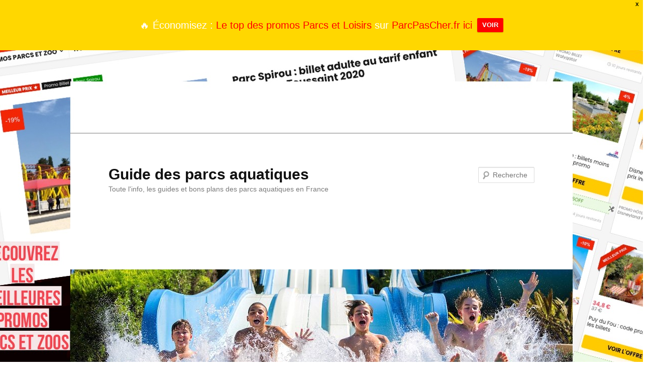

--- FILE ---
content_type: text/html; charset=UTF-8
request_url: https://www.parc-aquatique.fr/2017/09/
body_size: 16766
content:
<!DOCTYPE html>
<!--[if IE 6]>
<html id="ie6" dir="ltr" lang="fr-FR" prefix="og: https://ogp.me/ns#">
<![endif]-->
<!--[if IE 7]>
<html id="ie7" dir="ltr" lang="fr-FR" prefix="og: https://ogp.me/ns#">
<![endif]-->
<!--[if IE 8]>
<html id="ie8" dir="ltr" lang="fr-FR" prefix="og: https://ogp.me/ns#">
<![endif]-->
<!--[if !(IE 6) & !(IE 7) & !(IE 8)]><!-->
<html dir="ltr" lang="fr-FR" prefix="og: https://ogp.me/ns#">
<!--<![endif]-->
<head>
<meta charset="UTF-8" />
<meta name="viewport" content="width=device-width" />

<link rel="profile" href="http://gmpg.org/xfn/11" />
<link rel="stylesheet" type="text/css" media="all" href="/app/themes/parc-attraction-loisirs/style.css" />
<link rel="pingback" href="https://www.parc-aquatique.fr/wp/xmlrpc.php" />
<!--[if lt IE 9]>
<script src="/app/themes/twentyeleven/js/html5.js" type="text/javascript"></script>
<![endif]-->

		<!-- All in One SEO 4.8.6.1 - aioseo.com -->
		<title>septembre, 2017</title>
	<meta name="robots" content="noindex, max-image-preview:large" />
	<link rel="canonical" href="https://www.parc-aquatique.fr/2017/09/" />
	<meta name="generator" content="All in One SEO (AIOSEO) 4.8.6.1" />
		<script type="application/ld+json" class="aioseo-schema">
			{"@context":"https:\/\/schema.org","@graph":[{"@type":"BreadcrumbList","@id":"https:\/\/www.parc-aquatique.fr\/2017\/09\/#breadcrumblist","itemListElement":[{"@type":"ListItem","@id":"https:\/\/www.parc-aquatique.fr#listItem","position":1,"name":"Accueil","item":"https:\/\/www.parc-aquatique.fr","nextItem":{"@type":"ListItem","@id":"https:\/\/www.parc-aquatique.fr\/2017\/#listItem","name":2017}},{"@type":"ListItem","@id":"https:\/\/www.parc-aquatique.fr\/2017\/#listItem","position":2,"name":2017,"item":"https:\/\/www.parc-aquatique.fr\/2017\/","nextItem":{"@type":"ListItem","@id":"https:\/\/www.parc-aquatique.fr\/2017\/09\/#listItem","name":"09"},"previousItem":{"@type":"ListItem","@id":"https:\/\/www.parc-aquatique.fr#listItem","name":"Accueil"}},{"@type":"ListItem","@id":"https:\/\/www.parc-aquatique.fr\/2017\/09\/#listItem","position":3,"name":"09","previousItem":{"@type":"ListItem","@id":"https:\/\/www.parc-aquatique.fr\/2017\/#listItem","name":2017}}]},{"@type":"CollectionPage","@id":"https:\/\/www.parc-aquatique.fr\/2017\/09\/#collectionpage","url":"https:\/\/www.parc-aquatique.fr\/2017\/09\/","name":"septembre, 2017","inLanguage":"fr-FR","isPartOf":{"@id":"https:\/\/www.parc-aquatique.fr\/#website"},"breadcrumb":{"@id":"https:\/\/www.parc-aquatique.fr\/2017\/09\/#breadcrumblist"}},{"@type":"Organization","@id":"https:\/\/www.parc-aquatique.fr\/#organization","name":"Guide des parcs aquatiques","description":"Toute l'info, les guides et bons plans des parcs aquatiques en France","url":"https:\/\/www.parc-aquatique.fr\/","sameAs":["https:\/\/www.instagram.com\/parcattractionloisirsfr\/","http:\/\/www.pinterest.com\/parcattraction","http:\/\/www.youtube.com\/channel\/UCClAXyAHGhHpZOxM99jXYTA"]},{"@type":"WebSite","@id":"https:\/\/www.parc-aquatique.fr\/#website","url":"https:\/\/www.parc-aquatique.fr\/","name":"Guide des parcs aquatiques","description":"Toute l'info, les guides et bons plans des parcs aquatiques en France","inLanguage":"fr-FR","publisher":{"@id":"https:\/\/www.parc-aquatique.fr\/#organization"}}]}
		</script>
		<!-- All in One SEO -->

<link rel="alternate" type="application/rss+xml" title="Guide des parcs aquatiques &raquo; Flux" href="https://www.parc-aquatique.fr/feed/" />
<link rel="alternate" type="application/rss+xml" title="Guide des parcs aquatiques &raquo; Flux des commentaires" href="https://www.parc-aquatique.fr/comments/feed/" />
<script type="text/javascript">
/* <![CDATA[ */
window._wpemojiSettings = {"baseUrl":"https:\/\/s.w.org\/images\/core\/emoji\/15.0.3\/72x72\/","ext":".png","svgUrl":"https:\/\/s.w.org\/images\/core\/emoji\/15.0.3\/svg\/","svgExt":".svg","source":{"concatemoji":"https:\/\/www.parc-aquatique.fr\/wp\/wp-includes\/js\/wp-emoji-release.min.js?ver=6.6.1"}};
/*! This file is auto-generated */
!function(i,n){var o,s,e;function c(e){try{var t={supportTests:e,timestamp:(new Date).valueOf()};sessionStorage.setItem(o,JSON.stringify(t))}catch(e){}}function p(e,t,n){e.clearRect(0,0,e.canvas.width,e.canvas.height),e.fillText(t,0,0);var t=new Uint32Array(e.getImageData(0,0,e.canvas.width,e.canvas.height).data),r=(e.clearRect(0,0,e.canvas.width,e.canvas.height),e.fillText(n,0,0),new Uint32Array(e.getImageData(0,0,e.canvas.width,e.canvas.height).data));return t.every(function(e,t){return e===r[t]})}function u(e,t,n){switch(t){case"flag":return n(e,"\ud83c\udff3\ufe0f\u200d\u26a7\ufe0f","\ud83c\udff3\ufe0f\u200b\u26a7\ufe0f")?!1:!n(e,"\ud83c\uddfa\ud83c\uddf3","\ud83c\uddfa\u200b\ud83c\uddf3")&&!n(e,"\ud83c\udff4\udb40\udc67\udb40\udc62\udb40\udc65\udb40\udc6e\udb40\udc67\udb40\udc7f","\ud83c\udff4\u200b\udb40\udc67\u200b\udb40\udc62\u200b\udb40\udc65\u200b\udb40\udc6e\u200b\udb40\udc67\u200b\udb40\udc7f");case"emoji":return!n(e,"\ud83d\udc26\u200d\u2b1b","\ud83d\udc26\u200b\u2b1b")}return!1}function f(e,t,n){var r="undefined"!=typeof WorkerGlobalScope&&self instanceof WorkerGlobalScope?new OffscreenCanvas(300,150):i.createElement("canvas"),a=r.getContext("2d",{willReadFrequently:!0}),o=(a.textBaseline="top",a.font="600 32px Arial",{});return e.forEach(function(e){o[e]=t(a,e,n)}),o}function t(e){var t=i.createElement("script");t.src=e,t.defer=!0,i.head.appendChild(t)}"undefined"!=typeof Promise&&(o="wpEmojiSettingsSupports",s=["flag","emoji"],n.supports={everything:!0,everythingExceptFlag:!0},e=new Promise(function(e){i.addEventListener("DOMContentLoaded",e,{once:!0})}),new Promise(function(t){var n=function(){try{var e=JSON.parse(sessionStorage.getItem(o));if("object"==typeof e&&"number"==typeof e.timestamp&&(new Date).valueOf()<e.timestamp+604800&&"object"==typeof e.supportTests)return e.supportTests}catch(e){}return null}();if(!n){if("undefined"!=typeof Worker&&"undefined"!=typeof OffscreenCanvas&&"undefined"!=typeof URL&&URL.createObjectURL&&"undefined"!=typeof Blob)try{var e="postMessage("+f.toString()+"("+[JSON.stringify(s),u.toString(),p.toString()].join(",")+"));",r=new Blob([e],{type:"text/javascript"}),a=new Worker(URL.createObjectURL(r),{name:"wpTestEmojiSupports"});return void(a.onmessage=function(e){c(n=e.data),a.terminate(),t(n)})}catch(e){}c(n=f(s,u,p))}t(n)}).then(function(e){for(var t in e)n.supports[t]=e[t],n.supports.everything=n.supports.everything&&n.supports[t],"flag"!==t&&(n.supports.everythingExceptFlag=n.supports.everythingExceptFlag&&n.supports[t]);n.supports.everythingExceptFlag=n.supports.everythingExceptFlag&&!n.supports.flag,n.DOMReady=!1,n.readyCallback=function(){n.DOMReady=!0}}).then(function(){return e}).then(function(){var e;n.supports.everything||(n.readyCallback(),(e=n.source||{}).concatemoji?t(e.concatemoji):e.wpemoji&&e.twemoji&&(t(e.twemoji),t(e.wpemoji)))}))}((window,document),window._wpemojiSettings);
/* ]]> */
</script>
<link rel='stylesheet' id='moztheme2011-css' href='/app/plugins/twenty-eleven-theme-extensions/moztheme2011.css?ver=6.6.1' type='text/css' media='all' />
<style id='wp-emoji-styles-inline-css' type='text/css'>

	img.wp-smiley, img.emoji {
		display: inline !important;
		border: none !important;
		box-shadow: none !important;
		height: 1em !important;
		width: 1em !important;
		margin: 0 0.07em !important;
		vertical-align: -0.1em !important;
		background: none !important;
		padding: 0 !important;
	}
</style>
<link rel='stylesheet' id='wp-block-library-css' href='https://www.parc-aquatique.fr/wp/wp-includes/css/dist/block-library/style.min.css?ver=6.6.1' type='text/css' media='all' />
<style id='wp-block-library-theme-inline-css' type='text/css'>
.wp-block-audio :where(figcaption){color:#555;font-size:13px;text-align:center}.is-dark-theme .wp-block-audio :where(figcaption){color:#ffffffa6}.wp-block-audio{margin:0 0 1em}.wp-block-code{border:1px solid #ccc;border-radius:4px;font-family:Menlo,Consolas,monaco,monospace;padding:.8em 1em}.wp-block-embed :where(figcaption){color:#555;font-size:13px;text-align:center}.is-dark-theme .wp-block-embed :where(figcaption){color:#ffffffa6}.wp-block-embed{margin:0 0 1em}.blocks-gallery-caption{color:#555;font-size:13px;text-align:center}.is-dark-theme .blocks-gallery-caption{color:#ffffffa6}:root :where(.wp-block-image figcaption){color:#555;font-size:13px;text-align:center}.is-dark-theme :root :where(.wp-block-image figcaption){color:#ffffffa6}.wp-block-image{margin:0 0 1em}.wp-block-pullquote{border-bottom:4px solid;border-top:4px solid;color:currentColor;margin-bottom:1.75em}.wp-block-pullquote cite,.wp-block-pullquote footer,.wp-block-pullquote__citation{color:currentColor;font-size:.8125em;font-style:normal;text-transform:uppercase}.wp-block-quote{border-left:.25em solid;margin:0 0 1.75em;padding-left:1em}.wp-block-quote cite,.wp-block-quote footer{color:currentColor;font-size:.8125em;font-style:normal;position:relative}.wp-block-quote.has-text-align-right{border-left:none;border-right:.25em solid;padding-left:0;padding-right:1em}.wp-block-quote.has-text-align-center{border:none;padding-left:0}.wp-block-quote.is-large,.wp-block-quote.is-style-large,.wp-block-quote.is-style-plain{border:none}.wp-block-search .wp-block-search__label{font-weight:700}.wp-block-search__button{border:1px solid #ccc;padding:.375em .625em}:where(.wp-block-group.has-background){padding:1.25em 2.375em}.wp-block-separator.has-css-opacity{opacity:.4}.wp-block-separator{border:none;border-bottom:2px solid;margin-left:auto;margin-right:auto}.wp-block-separator.has-alpha-channel-opacity{opacity:1}.wp-block-separator:not(.is-style-wide):not(.is-style-dots){width:100px}.wp-block-separator.has-background:not(.is-style-dots){border-bottom:none;height:1px}.wp-block-separator.has-background:not(.is-style-wide):not(.is-style-dots){height:2px}.wp-block-table{margin:0 0 1em}.wp-block-table td,.wp-block-table th{word-break:normal}.wp-block-table :where(figcaption){color:#555;font-size:13px;text-align:center}.is-dark-theme .wp-block-table :where(figcaption){color:#ffffffa6}.wp-block-video :where(figcaption){color:#555;font-size:13px;text-align:center}.is-dark-theme .wp-block-video :where(figcaption){color:#ffffffa6}.wp-block-video{margin:0 0 1em}:root :where(.wp-block-template-part.has-background){margin-bottom:0;margin-top:0;padding:1.25em 2.375em}
</style>
<link rel='stylesheet' id='wpcd-frontend-style-css' href='/app/plugins/wp-coupons-and-deals/build/style-index.css?ver=3.2.2' type='text/css' media='' />
<style id='classic-theme-styles-inline-css' type='text/css'>
/*! This file is auto-generated */
.wp-block-button__link{color:#fff;background-color:#32373c;border-radius:9999px;box-shadow:none;text-decoration:none;padding:calc(.667em + 2px) calc(1.333em + 2px);font-size:1.125em}.wp-block-file__button{background:#32373c;color:#fff;text-decoration:none}
</style>
<style id='global-styles-inline-css' type='text/css'>
:root{--wp--preset--aspect-ratio--square: 1;--wp--preset--aspect-ratio--4-3: 4/3;--wp--preset--aspect-ratio--3-4: 3/4;--wp--preset--aspect-ratio--3-2: 3/2;--wp--preset--aspect-ratio--2-3: 2/3;--wp--preset--aspect-ratio--16-9: 16/9;--wp--preset--aspect-ratio--9-16: 9/16;--wp--preset--color--black: #000;--wp--preset--color--cyan-bluish-gray: #abb8c3;--wp--preset--color--white: #fff;--wp--preset--color--pale-pink: #f78da7;--wp--preset--color--vivid-red: #cf2e2e;--wp--preset--color--luminous-vivid-orange: #ff6900;--wp--preset--color--luminous-vivid-amber: #fcb900;--wp--preset--color--light-green-cyan: #7bdcb5;--wp--preset--color--vivid-green-cyan: #00d084;--wp--preset--color--pale-cyan-blue: #8ed1fc;--wp--preset--color--vivid-cyan-blue: #0693e3;--wp--preset--color--vivid-purple: #9b51e0;--wp--preset--color--blue: #1982d1;--wp--preset--color--dark-gray: #373737;--wp--preset--color--medium-gray: #666;--wp--preset--color--light-gray: #e2e2e2;--wp--preset--gradient--vivid-cyan-blue-to-vivid-purple: linear-gradient(135deg,rgba(6,147,227,1) 0%,rgb(155,81,224) 100%);--wp--preset--gradient--light-green-cyan-to-vivid-green-cyan: linear-gradient(135deg,rgb(122,220,180) 0%,rgb(0,208,130) 100%);--wp--preset--gradient--luminous-vivid-amber-to-luminous-vivid-orange: linear-gradient(135deg,rgba(252,185,0,1) 0%,rgba(255,105,0,1) 100%);--wp--preset--gradient--luminous-vivid-orange-to-vivid-red: linear-gradient(135deg,rgba(255,105,0,1) 0%,rgb(207,46,46) 100%);--wp--preset--gradient--very-light-gray-to-cyan-bluish-gray: linear-gradient(135deg,rgb(238,238,238) 0%,rgb(169,184,195) 100%);--wp--preset--gradient--cool-to-warm-spectrum: linear-gradient(135deg,rgb(74,234,220) 0%,rgb(151,120,209) 20%,rgb(207,42,186) 40%,rgb(238,44,130) 60%,rgb(251,105,98) 80%,rgb(254,248,76) 100%);--wp--preset--gradient--blush-light-purple: linear-gradient(135deg,rgb(255,206,236) 0%,rgb(152,150,240) 100%);--wp--preset--gradient--blush-bordeaux: linear-gradient(135deg,rgb(254,205,165) 0%,rgb(254,45,45) 50%,rgb(107,0,62) 100%);--wp--preset--gradient--luminous-dusk: linear-gradient(135deg,rgb(255,203,112) 0%,rgb(199,81,192) 50%,rgb(65,88,208) 100%);--wp--preset--gradient--pale-ocean: linear-gradient(135deg,rgb(255,245,203) 0%,rgb(182,227,212) 50%,rgb(51,167,181) 100%);--wp--preset--gradient--electric-grass: linear-gradient(135deg,rgb(202,248,128) 0%,rgb(113,206,126) 100%);--wp--preset--gradient--midnight: linear-gradient(135deg,rgb(2,3,129) 0%,rgb(40,116,252) 100%);--wp--preset--font-size--small: 13px;--wp--preset--font-size--medium: 20px;--wp--preset--font-size--large: 36px;--wp--preset--font-size--x-large: 42px;--wp--preset--spacing--20: 0.44rem;--wp--preset--spacing--30: 0.67rem;--wp--preset--spacing--40: 1rem;--wp--preset--spacing--50: 1.5rem;--wp--preset--spacing--60: 2.25rem;--wp--preset--spacing--70: 3.38rem;--wp--preset--spacing--80: 5.06rem;--wp--preset--shadow--natural: 6px 6px 9px rgba(0, 0, 0, 0.2);--wp--preset--shadow--deep: 12px 12px 50px rgba(0, 0, 0, 0.4);--wp--preset--shadow--sharp: 6px 6px 0px rgba(0, 0, 0, 0.2);--wp--preset--shadow--outlined: 6px 6px 0px -3px rgba(255, 255, 255, 1), 6px 6px rgba(0, 0, 0, 1);--wp--preset--shadow--crisp: 6px 6px 0px rgba(0, 0, 0, 1);}:where(.is-layout-flex){gap: 0.5em;}:where(.is-layout-grid){gap: 0.5em;}body .is-layout-flex{display: flex;}.is-layout-flex{flex-wrap: wrap;align-items: center;}.is-layout-flex > :is(*, div){margin: 0;}body .is-layout-grid{display: grid;}.is-layout-grid > :is(*, div){margin: 0;}:where(.wp-block-columns.is-layout-flex){gap: 2em;}:where(.wp-block-columns.is-layout-grid){gap: 2em;}:where(.wp-block-post-template.is-layout-flex){gap: 1.25em;}:where(.wp-block-post-template.is-layout-grid){gap: 1.25em;}.has-black-color{color: var(--wp--preset--color--black) !important;}.has-cyan-bluish-gray-color{color: var(--wp--preset--color--cyan-bluish-gray) !important;}.has-white-color{color: var(--wp--preset--color--white) !important;}.has-pale-pink-color{color: var(--wp--preset--color--pale-pink) !important;}.has-vivid-red-color{color: var(--wp--preset--color--vivid-red) !important;}.has-luminous-vivid-orange-color{color: var(--wp--preset--color--luminous-vivid-orange) !important;}.has-luminous-vivid-amber-color{color: var(--wp--preset--color--luminous-vivid-amber) !important;}.has-light-green-cyan-color{color: var(--wp--preset--color--light-green-cyan) !important;}.has-vivid-green-cyan-color{color: var(--wp--preset--color--vivid-green-cyan) !important;}.has-pale-cyan-blue-color{color: var(--wp--preset--color--pale-cyan-blue) !important;}.has-vivid-cyan-blue-color{color: var(--wp--preset--color--vivid-cyan-blue) !important;}.has-vivid-purple-color{color: var(--wp--preset--color--vivid-purple) !important;}.has-black-background-color{background-color: var(--wp--preset--color--black) !important;}.has-cyan-bluish-gray-background-color{background-color: var(--wp--preset--color--cyan-bluish-gray) !important;}.has-white-background-color{background-color: var(--wp--preset--color--white) !important;}.has-pale-pink-background-color{background-color: var(--wp--preset--color--pale-pink) !important;}.has-vivid-red-background-color{background-color: var(--wp--preset--color--vivid-red) !important;}.has-luminous-vivid-orange-background-color{background-color: var(--wp--preset--color--luminous-vivid-orange) !important;}.has-luminous-vivid-amber-background-color{background-color: var(--wp--preset--color--luminous-vivid-amber) !important;}.has-light-green-cyan-background-color{background-color: var(--wp--preset--color--light-green-cyan) !important;}.has-vivid-green-cyan-background-color{background-color: var(--wp--preset--color--vivid-green-cyan) !important;}.has-pale-cyan-blue-background-color{background-color: var(--wp--preset--color--pale-cyan-blue) !important;}.has-vivid-cyan-blue-background-color{background-color: var(--wp--preset--color--vivid-cyan-blue) !important;}.has-vivid-purple-background-color{background-color: var(--wp--preset--color--vivid-purple) !important;}.has-black-border-color{border-color: var(--wp--preset--color--black) !important;}.has-cyan-bluish-gray-border-color{border-color: var(--wp--preset--color--cyan-bluish-gray) !important;}.has-white-border-color{border-color: var(--wp--preset--color--white) !important;}.has-pale-pink-border-color{border-color: var(--wp--preset--color--pale-pink) !important;}.has-vivid-red-border-color{border-color: var(--wp--preset--color--vivid-red) !important;}.has-luminous-vivid-orange-border-color{border-color: var(--wp--preset--color--luminous-vivid-orange) !important;}.has-luminous-vivid-amber-border-color{border-color: var(--wp--preset--color--luminous-vivid-amber) !important;}.has-light-green-cyan-border-color{border-color: var(--wp--preset--color--light-green-cyan) !important;}.has-vivid-green-cyan-border-color{border-color: var(--wp--preset--color--vivid-green-cyan) !important;}.has-pale-cyan-blue-border-color{border-color: var(--wp--preset--color--pale-cyan-blue) !important;}.has-vivid-cyan-blue-border-color{border-color: var(--wp--preset--color--vivid-cyan-blue) !important;}.has-vivid-purple-border-color{border-color: var(--wp--preset--color--vivid-purple) !important;}.has-vivid-cyan-blue-to-vivid-purple-gradient-background{background: var(--wp--preset--gradient--vivid-cyan-blue-to-vivid-purple) !important;}.has-light-green-cyan-to-vivid-green-cyan-gradient-background{background: var(--wp--preset--gradient--light-green-cyan-to-vivid-green-cyan) !important;}.has-luminous-vivid-amber-to-luminous-vivid-orange-gradient-background{background: var(--wp--preset--gradient--luminous-vivid-amber-to-luminous-vivid-orange) !important;}.has-luminous-vivid-orange-to-vivid-red-gradient-background{background: var(--wp--preset--gradient--luminous-vivid-orange-to-vivid-red) !important;}.has-very-light-gray-to-cyan-bluish-gray-gradient-background{background: var(--wp--preset--gradient--very-light-gray-to-cyan-bluish-gray) !important;}.has-cool-to-warm-spectrum-gradient-background{background: var(--wp--preset--gradient--cool-to-warm-spectrum) !important;}.has-blush-light-purple-gradient-background{background: var(--wp--preset--gradient--blush-light-purple) !important;}.has-blush-bordeaux-gradient-background{background: var(--wp--preset--gradient--blush-bordeaux) !important;}.has-luminous-dusk-gradient-background{background: var(--wp--preset--gradient--luminous-dusk) !important;}.has-pale-ocean-gradient-background{background: var(--wp--preset--gradient--pale-ocean) !important;}.has-electric-grass-gradient-background{background: var(--wp--preset--gradient--electric-grass) !important;}.has-midnight-gradient-background{background: var(--wp--preset--gradient--midnight) !important;}.has-small-font-size{font-size: var(--wp--preset--font-size--small) !important;}.has-medium-font-size{font-size: var(--wp--preset--font-size--medium) !important;}.has-large-font-size{font-size: var(--wp--preset--font-size--large) !important;}.has-x-large-font-size{font-size: var(--wp--preset--font-size--x-large) !important;}
:where(.wp-block-post-template.is-layout-flex){gap: 1.25em;}:where(.wp-block-post-template.is-layout-grid){gap: 1.25em;}
:where(.wp-block-columns.is-layout-flex){gap: 2em;}:where(.wp-block-columns.is-layout-grid){gap: 2em;}
:root :where(.wp-block-pullquote){font-size: 1.5em;line-height: 1.6;}
</style>
<link rel='stylesheet' id='wp-faq-schema-jquery-ui-css' href='/app/plugins/faq-schema-for-pages-and-posts//css/jquery-ui.css?ver=2.0.0' type='text/css' media='all' />
<link rel='stylesheet' id='kk-star-ratings-css' href='/app/plugins/kk-star-ratings/src/core/public/css/kk-star-ratings.css?ver=5.4.10.2' type='text/css' media='all' />
<link rel='stylesheet' id='ez-toc-css' href='/app/plugins/easy-table-of-contents/assets/css/screen.min.css?ver=2.0.76' type='text/css' media='all' />
<style id='ez-toc-inline-css' type='text/css'>
div#ez-toc-container .ez-toc-title {font-size: 120%;}div#ez-toc-container .ez-toc-title {font-weight: 500;}div#ez-toc-container ul li , div#ez-toc-container ul li a {font-size: 95%;}div#ez-toc-container ul li , div#ez-toc-container ul li a {font-weight: 500;}div#ez-toc-container nav ul ul li {font-size: 90%;}div#ez-toc-container {background: #fff;border: 1px solid #ffffff;}div#ez-toc-container p.ez-toc-title , #ez-toc-container .ez_toc_custom_title_icon , #ez-toc-container .ez_toc_custom_toc_icon {color: #999;}div#ez-toc-container ul.ez-toc-list a {color: #428bca;}div#ez-toc-container ul.ez-toc-list a:hover {color: #2a6496;}div#ez-toc-container ul.ez-toc-list a:visited {color: #428bca;}
.ez-toc-container-direction {direction: ltr;}.ez-toc-counter ul {direction: ltr;counter-reset: item ;}.ez-toc-counter nav ul li a::before {content: counter(item, disc) '  ';margin-right: .2em; counter-increment: item;flex-grow: 0;flex-shrink: 0;float: left; }.ez-toc-widget-direction {direction: ltr;}.ez-toc-widget-container ul {direction: ltr;counter-reset: item ;}.ez-toc-widget-container nav ul li a::before {content: counter(item, disc) '  ';margin-right: .2em; counter-increment: item;flex-grow: 0;flex-shrink: 0;float: left; }
</style>
<link rel='stylesheet' id='wpfront-notification-bar-css' href='/app/plugins/wpfront-notification-bar/css/wpfront-notification-bar.min.css?ver=3.5.1.05102' type='text/css' media='all' />
<link rel='stylesheet' id='parent-style-css' href='/app/themes/twentyeleven/style.css?ver=6.6.1' type='text/css' media='all' />
<link rel='stylesheet' id='twentyeleven-block-style-css' href='/app/themes/twentyeleven/blocks.css?ver=20240703' type='text/css' media='all' />
<link rel='stylesheet' id='wpcd-style-css' href='/app/plugins/wp-coupons-and-deals/assets/css/dist/style.min.css?ver=3.2.2' type='text/css' media='all' />
<style id='wpcd-style-inline-css' type='text/css'>
 .coupon-type { background-color: #56b151; } .deal-type { background-color: #56b151; } .wpcd-coupon { border-color: #4388db; } 
</style>
<script type="text/javascript" src="https://www.parc-aquatique.fr/wp/wp-includes/js/jquery/jquery.min.js?ver=3.7.1" id="jquery-core-js"></script>
<script type="text/javascript" src="https://www.parc-aquatique.fr/wp/wp-includes/js/jquery/jquery-migrate.min.js?ver=3.4.1" id="jquery-migrate-js"></script>
<script type="text/javascript" src="/app/plugins/wpfront-notification-bar/js/wpfront-notification-bar.min.js?ver=3.5.1.05102" id="wpfront-notification-bar-js"></script>
<script type="text/javascript" id="wpcd-main-js-js-extra">
/* <![CDATA[ */
var wpcd_object = {"ajaxurl":"https:\/\/www.parc-aquatique.fr\/wp\/wp-admin\/admin-ajax.php","security":"8449490d97"};
var wpcd_main_js = {"minutes":"minutes","seconds":"seconds","hours":"hours","day":"day","week":"week","expired_text":"This offer has expired!","word_count":"17","button_text":"Copy","after_copy":"Copied","vote_success":"You have voted successfully!","vote_fail":"Voting failed!","vote_already":"You have voted already!"};
/* ]]> */
</script>
<script type="text/javascript" src="/app/plugins/wp-coupons-and-deals/assets/js/main.js?ver=3.2.2" id="wpcd-main-js-js"></script>
<link rel="https://api.w.org/" href="https://www.parc-aquatique.fr/wp-json/" /><link rel="EditURI" type="application/rsd+xml" title="RSD" href="https://www.parc-aquatique.fr/wp/xmlrpc.php?rsd" />
<meta name="generator" content="WordPress 6.6.1" />
<script type="text/javascript" src="https://choices.consentframework.com/js/pa/21211/c/sA2uP/stub" charset="utf-8"></script>
<script>
	window.Sddan = {
		"info": {
			"si": "",
			"hd_m" : "",
			"hd_s256" : "",
		}
	}
</script>

<script type="text/javascript" src="https://choices.consentframework.com/js/pa/21211/c/sA2uP/cmp" charset="utf-8" async></script>
<script type="text/javascript">
function sdLoadAdsense() {
    var tagAds = document.createElement('script');
    tagAds.async = true;
    tagAds.setAttribute("data-ad-client", "ca-pub-7935823051441112"); 
    tagAds.src = 'https://pagead2.googlesyndication.com/pagead/js/adsbygoogle.js';
    document.getElementsByTagName('head')[0].appendChild(tagAds);
}
var _0x5336=['useractioncomplete','listenerId','function','vendor','SDDAN','gdprApplies','consents','tcString','removeEventListener','purpose','addEventListener','publisherCC','cmpuishown','object','tcloaded','eventStatus','__tcfapi','legitimateInterests'];(function(_0x24fd1b,_0x533614){var _0x1de3af=function(_0x17d403){while(--_0x17d403){_0x24fd1b['push'](_0x24fd1b['shift']());}};_0x1de3af(++_0x533614);}(_0x5336,0xff));var _0x1de3=function(_0x24fd1b,_0x533614){_0x24fd1b=_0x24fd1b-0x0;var _0x1de3af=_0x5336[_0x24fd1b];return _0x1de3af;};(function(){var _0x17d403=0x0,_0x31f128=setInterval(function(){_0x17d403++>=0xc8&&(clearInterval(_0x31f128),sdLoadAdsense()),typeof window[_0x1de3('0xd')]===_0x1de3('0x11')&&(clearInterval(_0x31f128),window[_0x1de3('0xd')](_0x1de3('0x7'),0x2,function(_0x2fbbc8,_0x20e8fc){if(!_0x20e8fc||!_0x2fbbc8[_0x1de3('0xc')]&&_0x2fbbc8['gdprApplies'])return;(!_0x2fbbc8[_0x1de3('0x2')]||(_0x2fbbc8[_0x1de3('0xc')]===_0x1de3('0xb')||_0x2fbbc8['eventStatus']===_0x1de3('0xf')||_0x2fbbc8[_0x1de3('0xc')]===_0x1de3('0x9'))&&(_0x2fbbc8[_0x1de3('0x4')]&&_0x2fbbc8[_0x1de3('0x0')][_0x1de3('0x3')][0x2f3]&&(_0x2fbbc8[_0x1de3('0x6')]['consents'][0x1]||(_0x2fbbc8['purpose']['consents'][0x2]||_0x2fbbc8[_0x1de3('0x6')][_0x1de3('0xe')][0x2])&&_0x2fbbc8[_0x1de3('0x8')]==='DE'&&_0x2fbbc8['purposeOneTreatment'])))&&(typeof window[_0x1de3('0x1')]===_0x1de3('0xa')&&sdLoadAdsense(),__tcfapi(_0x1de3('0x5'),0x2,function(){},_0x2fbbc8[_0x1de3('0x10')]));}));},0xa);}());
</script>


<meta name="google-site-verification" content="eKdrtcCbyREYTJ0EvDNyse89oe-7UbkuK69hFHU18Is" /><style type="text/css">ins.adsbygoogle { background: transparent !important; }</style><style type="text/css">.recentcomments a{display:inline !important;padding:0 !important;margin:0 !important;}</style><link rel="icon" href="https://www.parc-aquatique.fr/wp/files/2019/06/cropped-parc-aquatique-ico-32x32.jpg" sizes="32x32" />
<link rel="icon" href="https://www.parc-aquatique.fr/wp/files/2019/06/cropped-parc-aquatique-ico-192x192.jpg" sizes="192x192" />
<link rel="apple-touch-icon" href="https://www.parc-aquatique.fr/wp/files/2019/06/cropped-parc-aquatique-ico-180x180.jpg" />
<meta name="msapplication-TileImage" content="https://www.parc-aquatique.fr/wp/files/2019/06/cropped-parc-aquatique-ico-270x270.jpg" />
		<style type="text/css" id="wp-custom-css">
			html, body, div, span, applet, object, iframe,
h1, h2, h3, h4, h5, h6, p, blockquote, pre,
a, abbr, acronym, address, big, cite, code,
del, dfn, em, font, ins, kbd, q, s, samp,
small, strike, strong, sub, sup, tt, var,
dl, dt, dd, ol, ul, li,
fieldset, form, label, legend,
table, caption, tbody, tfoot, thead, tr, th, td {
	font-size: 102%;
}
.entry-content h2 {
	font-size: 130%;
}
.entry-content h3, .comment-content h3 {
  font-size: 98%;
}		</style>
		<noscript><style id="rocket-lazyload-nojs-css">.rll-youtube-player, [data-lazy-src]{display:none !important;}</style></noscript></head>

<body class="archive date wp-embed-responsive two-column right-sidebar">
<div id="page" class="hfeed">
	<header id="branding" role="banner">
			<hgroup>
				<h1 id="site-title"><span><a href="https://www.parc-aquatique.fr/" rel="home">Guide des parcs aquatiques</a></span></h1>
				<h2 id="site-description">Toute l&#039;info, les guides et bons plans des parcs aquatiques en France</h2>
			</hgroup>

      
      
      
        <section id="header-banner" class="desktop" style="text-align:center">
          <!-- parc-aquatique-leaderboard-haut-728-90 -->
<ins class="adsbygoogle"
     style="display:inline-block;width:728px;height:90px"
     data-ad-client="ca-pub-7935823051441112"
     data-ad-slot="9941983181"></ins>
<script>
(adsbygoogle = window.adsbygoogle || []).push({});
</script>        </section>

      
      
        <section id="header-banner" class="mobile" style="text-align:center">
          <!-- 2020-07-Parc-Aqua-top-annonce-mobile -->
<ins class="adsbygoogle"
     style="display:block"
     data-ad-client="ca-pub-7935823051441112"
     data-ad-slot="9577388450"
     data-ad-format="auto"
     data-full-width-responsive="true"></ins>
<script>
     (adsbygoogle = window.adsbygoogle || []).push({});
</script>        </section>

      
						<a href="https://www.parc-aquatique.fr/">
									<img src="https://www.parc-aquatique.fr/wp/files/2025/03/cropped-parc-aquatique-france-ban2.jpg" width="1000" height="288" alt="Guide des parcs aquatiques" />
							</a>
			
								<form method="get" id="searchform" action="https://www.parc-aquatique.fr/">
		<label for="s" class="assistive-text">Recherche</label>
		<input type="text" class="field" name="s" id="s" placeholder="Recherche" />
		<input type="submit" class="submit" name="submit" id="searchsubmit" value="Recherche" />
	</form>
			
			<nav id="access" role="navigation">
				<h3 class="assistive-text">Menu principal</h3>
								<div class="skip-link"><a class="assistive-text" href="#content">Aller au contenu principal</a></div>
									<div class="skip-link"><a class="assistive-text" href="#secondary">Aller au contenu secondaire</a></div>
												<div class="menu-principal-container"><ul id="menu-principal" class="menu"><li id="menu-item-2473" class="menu-item menu-item-type-custom menu-item-object-custom menu-item-home menu-item-2473"><a href="https://www.parc-aquatique.fr/">Accueil</a></li>
<li id="menu-item-2476" class="menu-item menu-item-type-post_type menu-item-object-page menu-item-has-children menu-item-2476"><a href="https://www.parc-aquatique.fr/aqualand-carte-france/">Aqualand 🔽</a>
<ul class="sub-menu">
	<li id="menu-item-2479" class="menu-item menu-item-type-post_type menu-item-object-page menu-item-2479"><a href="https://www.parc-aquatique.fr/aqualand-carte-france/aqualand-agen-sud-ouest-walibi/">Aqualand Agen</a></li>
	<li id="menu-item-2482" class="menu-item menu-item-type-post_type menu-item-object-page menu-item-2482"><a href="https://www.parc-aquatique.fr/aqualand-carte-france/aqualand-frejus/">Aqualand Fréjus</a></li>
	<li id="menu-item-2485" class="menu-item menu-item-type-post_type menu-item-object-page menu-item-2485"><a href="https://www.parc-aquatique.fr/aqualand-carte-france/aqualand-saint-cyr-sur-mer-toulon-marseille/">Aqualand Saint Cyr sur Mer</a></li>
	<li id="menu-item-2488" class="menu-item menu-item-type-post_type menu-item-object-page menu-item-2488"><a href="https://www.parc-aquatique.fr/aqualand-carte-france/aqualand-saint-cyprien/">Aqualand Saint Cyprien</a></li>
	<li id="menu-item-2491" class="menu-item menu-item-type-post_type menu-item-object-page menu-item-2491"><a href="https://www.parc-aquatique.fr/aqualand-carte-france/aqualand-cap-d-agde/">Aqualand Cap D’Agde</a></li>
	<li id="menu-item-2494" class="menu-item menu-item-type-post_type menu-item-object-page menu-item-2494"><a href="https://www.parc-aquatique.fr/aqualand-carte-france/aqualand-sainte-maxime-st-tropez/">Aqualand Sainte Maxime</a></li>
	<li id="menu-item-2497" class="menu-item menu-item-type-post_type menu-item-object-page menu-item-2497"><a href="https://www.parc-aquatique.fr/aqualand-carte-france/aqualand-port-leucate/">Aqualand Port Leucate</a></li>
	<li id="menu-item-2500" class="menu-item menu-item-type-post_type menu-item-object-page menu-item-2500"><a href="https://www.parc-aquatique.fr/aqualand-carte-france/aqualand-arcachon/">Aqualand Arcachon</a></li>
	<li id="menu-item-2503" class="menu-item menu-item-type-post_type menu-item-object-page menu-item-2503"><a href="https://www.parc-aquatique.fr/aqualand-carte-france/promo-reduction-aqualand/">Promo Aqualand</a></li>
</ul>
</li>
<li id="menu-item-2509" class="menu-item menu-item-type-post_type menu-item-object-page menu-item-has-children menu-item-2509"><a href="https://www.parc-aquatique.fr/aquascope-parc-aquatique-futuroscope/">Aquascope Futuroscope 🔽</a>
<ul class="sub-menu">
	<li id="menu-item-2677" class="menu-item menu-item-type-post_type menu-item-object-page menu-item-2677"><a href="https://www.parc-aquatique.fr/aquascope-parc-aquatique-futuroscope/attraction-piscine/">Les attractions de l’Aquascope</a></li>
	<li id="menu-item-2512" class="menu-item menu-item-type-post_type menu-item-object-page menu-item-2512"><a href="https://www.parc-aquatique.fr/aquascope-parc-aquatique-futuroscope/question-reponse-faq/">FAQ Aquascope : questions/réponses</a></li>
</ul>
</li>
<li id="menu-item-2506" class="menu-item menu-item-type-post_type menu-item-object-page menu-item-2506"><a href="https://www.parc-aquatique.fr/splashworld-provence/">Wave Island</a></li>
<li id="menu-item-2515" class="menu-item menu-item-type-post_type menu-item-object-page menu-item-2515"><a href="https://www.parc-aquatique.fr/aquaboulevard-paris/">Aquaboulevard</a></li>
<li id="menu-item-2518" class="menu-item menu-item-type-post_type menu-item-object-page menu-item-has-children menu-item-2518"><a href="https://www.parc-aquatique.fr/center-parc-parcs-france/">Center Parcs 🔽</a>
<ul class="sub-menu">
	<li id="menu-item-2521" class="menu-item menu-item-type-post_type menu-item-object-page menu-item-2521"><a href="https://www.parc-aquatique.fr/center-parc-parcs-france/center-parcs-pas-cher-promo-reduction/">Promos Center Parc moins cher</a></li>
	<li id="menu-item-2524" class="menu-item menu-item-type-post_type menu-item-object-page menu-item-2524"><a href="https://www.parc-aquatique.fr/center-parc-parcs-france/center-parc-hauts-de-bruyeres-sologne/">Center Parcs Les Hauts de Bruyères</a></li>
	<li id="menu-item-2530" class="menu-item menu-item-type-post_type menu-item-object-page menu-item-2530"><a href="https://www.parc-aquatique.fr/center-parc-parcs-france/center-parc-lac-ailette/">Center Parcs Lac d’Ailette</a></li>
	<li id="menu-item-2533" class="menu-item menu-item-type-post_type menu-item-object-page menu-item-2533"><a href="https://www.parc-aquatique.fr/center-parc-parcs-france/center-parc-les-bois-francs-normandie/">Center Parcs Les Bois-Francs</a></li>
	<li id="menu-item-2536" class="menu-item menu-item-type-post_type menu-item-object-page menu-item-2536"><a href="https://www.parc-aquatique.fr/center-parc-parcs-france/center-parc-les-trois-forets-lorraine/">Center Parcs Les Trois Forêts</a></li>
	<li id="menu-item-2539" class="menu-item menu-item-type-post_type menu-item-object-page menu-item-2539"><a href="https://www.parc-aquatique.fr/center-parc-parcs-france/center-parc-le-bois-aux-daims/">Center Parcs Le Bois aux Daims</a></li>
	<li id="menu-item-2557" class="menu-item menu-item-type-post_type menu-item-object-page menu-item-2557"><a href="https://www.parc-aquatique.fr/center-parc-parcs-france/center-parcs-landes-de-gascogne/">Center Parcs Landes de Gascogne</a></li>
	<li id="menu-item-2542" class="menu-item menu-item-type-post_type menu-item-object-page menu-item-2542"><a href="https://www.parc-aquatique.fr/center-parc-parcs-france/village-nature-paris-disney-sejour/">Village Nature Paris</a></li>
	<li id="menu-item-2545" class="menu-item menu-item-type-post_type menu-item-object-page menu-item-2545"><a href="https://www.parc-aquatique.fr/center-parc-parcs-france/quelles-activites-center-parc/">Les activités dans les Center Parcs</a></li>
	<li id="menu-item-2548" class="menu-item menu-item-type-post_type menu-item-object-page menu-item-2548"><a href="https://www.parc-aquatique.fr/center-parc-parcs-france/sejour-a-center-parc/">Séjour Center Parc</a></li>
	<li id="menu-item-2551" class="menu-item menu-item-type-post_type menu-item-object-page menu-item-2551"><a href="https://www.parc-aquatique.fr/center-parc-parcs-france/journee-aqua-mundo-centre-aquatique-center-parc/">Une journée à Center Parc et au parc aquatique Aqua Mundo</a></li>
	<li id="menu-item-2554" class="menu-item menu-item-type-post_type menu-item-object-page menu-item-2554"><a href="https://www.parc-aquatique.fr/center-parc-parcs-france/info-question-guide-center-parc/">Infos pratiques et questions sur Center Parc (FAQ)</a></li>
</ul>
</li>
<li id="menu-item-2566" class="menu-item menu-item-type-post_type menu-item-object-page menu-item-2566"><a href="https://www.parc-aquatique.fr/aquasplash-marineland-antibes/">Aquasplash</a></li>
<li id="menu-item-2572" class="menu-item menu-item-type-post_type menu-item-object-page menu-item-2572"><a href="https://www.parc-aquatique.fr/o-gliss-park-ogliss-nantes-vendee/">O’Gliss Park</a></li>
<li id="menu-item-2569" class="menu-item menu-item-type-post_type menu-item-object-page menu-item-2569"><a href="https://www.parc-aquatique.fr/atlantic-park-biarritz-hossegor-cote-atlantique/">Atlantic Park</a></li>
<li id="menu-item-2581" class="menu-item menu-item-type-post_type menu-item-object-page menu-item-2581"><a href="https://www.parc-aquatique.fr/plopsaqua-nord-belgique-plopsaland/">Plopsaqua 🇧🇪</a></li>
<li id="menu-item-2584" class="menu-item menu-item-type-post_type menu-item-object-page menu-item-has-children menu-item-2584"><a href="https://www.parc-aquatique.fr/rulantica/">Rulantica 🔽</a>
<ul class="sub-menu">
	<li id="menu-item-3968" class="menu-item menu-item-type-post_type menu-item-object-page menu-item-3968"><a href="https://www.parc-aquatique.fr/rulantica/affluence-frequentation-rulantica/">🗓️ Prévisions d&rsquo;Affluence  Rulantica</a></li>
	<li id="menu-item-4188" class="menu-item menu-item-type-post_type menu-item-object-page menu-item-4188"><a href="https://www.parc-aquatique.fr/rulantica/promo-rulantica/">Promos Rulantica : 6 offres !</a></li>
</ul>
</li>
<li id="menu-item-2587" class="menu-item menu-item-type-post_type menu-item-object-page menu-item-2587"><a href="https://www.parc-aquatique.fr/caribe-aquatic-park-port-aventura-espagne/">Caribe Aquatic Park 🇪🇸</a></li>
<li id="menu-item-4011" class="menu-item menu-item-type-post_type menu-item-object-page menu-item-4011"><a href="https://www.parc-aquatique.fr/aqualibi/">Aqualibi 🇧🇪</a></li>
<li id="menu-item-2590" class="menu-item menu-item-type-post_type menu-item-object-page menu-item-has-children menu-item-2590"><a href="https://www.parc-aquatique.fr/carte-parcs-aquatiques-infos/">Tous les parcs &#038; Carte 🗺️</a>
<ul class="sub-menu">
	<li id="menu-item-3811" class="menu-item menu-item-type-post_type menu-item-object-page menu-item-3811"><a href="https://www.parc-aquatique.fr/siam-park/">Siam Park</a></li>
	<li id="menu-item-3844" class="menu-item menu-item-type-post_type menu-item-object-page menu-item-3844"><a href="https://www.parc-aquatique.fr/water-world/">Water World (Lloret de mar, Espagne)</a></li>
	<li id="menu-item-3871" class="menu-item menu-item-type-post_type menu-item-object-page menu-item-3871"><a href="https://www.parc-aquatique.fr/aquadiver/">Aquadiver (Costa Brava, Espagne)</a></li>
	<li id="menu-item-2602" class="menu-item menu-item-type-post_type menu-item-object-page menu-item-2602"><a href="https://www.parc-aquatique.fr/carte-parcs-aquatiques-infos/bellewaerde-aquapark/">Aquapark Bellewaerde</a></li>
	<li id="menu-item-4055" class="menu-item menu-item-type-post_type menu-item-object-page menu-item-4055"><a href="https://www.parc-aquatique.fr/parc-aquatique-pairi-daiza/">Parc aquatique Pairi Daiza</a></li>
	<li id="menu-item-2599" class="menu-item menu-item-type-post_type menu-item-object-page menu-item-2599"><a href="https://www.parc-aquatique.fr/carte-parcs-aquatiques-infos/aquatic-landes/">Aquatic Landes</a></li>
	<li id="menu-item-2575" class="menu-item menu-item-type-post_type menu-item-object-page menu-item-2575"><a href="https://www.parc-aquatique.fr/oceanile-ile-noirmoutier-antlantique/">Océanile</a></li>
	<li id="menu-item-2560" class="menu-item menu-item-type-post_type menu-item-object-page menu-item-2560"><a href="https://www.parc-aquatique.fr/aqualud-le-touquet-nord-pas-de-calais/">Aqualud</a></li>
</ul>
</li>
<li id="menu-item-2605" class="menu-item menu-item-type-post_type menu-item-object-page menu-item-has-children menu-item-2605"><a href="https://www.parc-aquatique.fr/centre-aqualudique/">Espaces Aqualudiques 🔽</a>
<ul class="sub-menu">
	<li id="menu-item-2608" class="menu-item menu-item-type-post_type menu-item-object-page menu-item-2608"><a href="https://www.parc-aquatique.fr/centre-aqualudique/antilles-de-jonzac/">Les Antilles de Jonzac</a></li>
</ul>
</li>
<li id="menu-item-2611" class="menu-item menu-item-type-post_type menu-item-object-page menu-item-has-children menu-item-2611"><a href="https://www.parc-aquatique.fr/promo-parc-aquatique/">Promo Parc Aquatique</a>
<ul class="sub-menu">
	<li id="menu-item-2875" class="menu-item menu-item-type-post_type menu-item-object-page menu-item-2875"><a href="https://www.parc-aquatique.fr/aqualand-carte-france/promo-reduction-aqualand/">Promo Aqualand 2025 : réductions et tarifs promos parc aquatique France</a></li>
</ul>
</li>
<li id="menu-item-2593" class="menu-item menu-item-type-post_type menu-item-object-page menu-item-privacy-policy menu-item-2593"><a rel="privacy-policy" href="https://www.parc-aquatique.fr/carte-parcs-aquatiques-infos/a-propos-qui-sommes-nous/">A Propos</a></li>
</ul></div>			</nav><!-- #access -->
	</header><!-- #branding -->


	<div id="main">

		<section id="primary">
			<div id="content" role="main">

			
				<header class="page-header">
					<h1 class="page-title">
						Archives mensuelles&nbsp;: <span>septembre 2017</span>					</h1>
				</header>

				
				
					
	<article id="post-422" class="post-422 post type-post status-publish format-standard hentry category-parcs-aquatiques">
		<header class="entry-header">
						<h1 class="entry-title"><a href="https://www.parc-aquatique.fr/sejour-village-nature-paris-ecotourisme-aqualagon-0422/" rel="bookmark">Village Nature Paris : l&rsquo;Aqualagon et l&rsquo;écotourisme aux portes de Disneyland Paris</a></h1>
			
						<div class="entry-meta">
				<span class="sep">Publié le </span><a href="https://www.parc-aquatique.fr/sejour-village-nature-paris-ecotourisme-aqualagon-0422/" title="17 h 57 min" rel="bookmark"><time class="entry-date" datetime="2017-09-05T17:57:05+02:00">5 septembre 2017</time></a><span class="by-author"> <span class="sep"> par </span> <span class="author vcard"><a class="url fn n" href="https://www.parc-aquatique.fr/author/laurent/" title="Afficher tous les articles par Staff" rel="author">Staff</a></span></span>			</div><!-- .entry-meta -->
			
						<div class="comments-link">
				<a href="https://www.parc-aquatique.fr/sejour-village-nature-paris-ecotourisme-aqualagon-0422/#comments">1</a>			</div>
					</header><!-- .entry-header -->

				<div class="entry-content">
			<p><img fetchpriority="high" decoding="async" class="alignleft size-medium wp-image-429" src="https://www.parc-aquatique.fr/files/2017/09/piscine-vague-aqualagon-village-nature-300x214.jpg" alt="" width="300" height="214" srcset="https://www.parc-aquatique.fr/wp/files/2017/09/piscine-vague-aqualagon-village-nature-300x214.jpg 300w, https://www.parc-aquatique.fr/wp/files/2017/09/piscine-vague-aqualagon-village-nature-768x549.jpg 768w, https://www.parc-aquatique.fr/wp/files/2017/09/piscine-vague-aqualagon-village-nature-420x300.jpg 420w, https://www.parc-aquatique.fr/wp/files/2017/09/piscine-vague-aqualagon-village-nature.jpg 792w" sizes="(max-width: 300px) 100vw, 300px" />Après des années de travaux et un démarrage légèrement décalé à après les vacances de cet été, l&rsquo;immense projet Village Nature Paris lancé il y a bientôt 15 ans, vient d&rsquo;ouvrir ses portes. Villages Nature, situé <strong>à proximité de <a href="https://www.parc-attraction-loisirs.fr/disneyland-paris/" target="_blank" rel="noopener">Disneyland Paris</a></strong>, se veut la première destination éco-touristique d’Europe.</p>
<p>Conçue par les Groupes Euro Disney et Center Parcs (via sa maison mère Pierre &amp; Vacances), ce village de vacances destiné aux courts et moyens séjours veut réconcilier l’Homme et la Nature. On y trouve des logements bien entendu, mais aussi un complexe aquatique couvert et extérieur : l&rsquo;<strong>Aqualagon</strong>.</p>
<ul>
<li><a href="http://www.anrdoezrs.net/links/8380855/type/dlg/http://www.centerparcs.fr/fr-fr/france/fp_VN_vacances-domaine-villages-nature-paris" target="_blank" rel="noopener">Détails et tarifs pour les séjours à Village Nature Paris</a></li>
</ul>
<p>Partons à la découverte de Village Nature Paris et de son espace nautique en <strong>chiffres</strong>, <strong>détails</strong> et <strong>photos</strong> d&rsquo;un projet innovant et résolument tourné vers le durable.<br />
 <a href="https://www.parc-aquatique.fr/sejour-village-nature-paris-ecotourisme-aqualagon-0422/#more-422" class="more-link">Continuer la lecture <span class="meta-nav">&rarr;</span></a></p>
					</div><!-- .entry-content -->
		
		<footer class="entry-meta">
			
										<span class="cat-links">
					<span class="entry-utility-prep entry-utility-prep-cat-links">Publié dans</span> <a href="https://www.parc-aquatique.fr/category/parcs-aquatiques/" rel="category tag">Parcs Aquatiques</a>			</span>
							
										
										<span class="sep"> | </span>
						<span class="comments-link"><a href="https://www.parc-aquatique.fr/sejour-village-nature-paris-ecotourisme-aqualagon-0422/#comments"><b>Une</b> réponse</a></span>
			
					</footer><!-- .entry-meta -->
	</article><!-- #post-422 -->

				
				
			
			</div><!-- #content -->
		</section><!-- #primary -->

		<div id="secondary" class="widget-area" role="complementary">
			<aside id="search-2" class="widget widget_search">	<form method="get" id="searchform" action="https://www.parc-aquatique.fr/">
		<label for="s" class="assistive-text">Recherche</label>
		<input type="text" class="field" name="s" id="s" placeholder="Recherche" />
		<input type="submit" class="submit" name="submit" id="searchsubmit" value="Recherche" />
	</form>
</aside><aside id="custom_html-3" class="widget_text widget widget_custom_html"><h3 class="widget-title">Ne manquez pas nos autres sites Parcs et Loisirs</h3><div class="textwidget custom-html-widget"><ul>
	<li><a href="https://Parc-Attraction-Loisirs.fr" target="_blank" rel="noopener">Parc-Attraction-Loisirs.fr</a> : guide parcs d'Attraction</li>
	<li><a href="https://ParcPasCher.fr" target="_blank" rel="noopener">ParcPasCher.fr</a> : promos billets et séjours parcs & loisirs</li>
<li><a href="https://Zoo-Parc.fr" target="_blank" rel="noopener">Zoo-Parc.fr</a> : guide zoo et aquariums</li>
		<li><a href="https://stationski.fr" target="_blank" rel="noopener">StationSki.fr</a> : guide stations de ski hiver et été</li>
	</ul>
</div></aside><aside id="text-5" class="widget widget_text"><h3 class="widget-title">Nous contacter</h3>			<div class="textwidget"><p>staff (a) parc-attraction-loisirs.fr</p>
</div>
		</aside><aside id="text-6" class="widget widget_text"><h3 class="widget-title">Nous suivre !</h3>			<div class="textwidget"><p><a class="twitter-follow-button" href="https://twitter.com/ParcsAttraction" data-show-count="false" data-lang="fr" data-size="large">Suivre @ParcsAttraction</a><script>!function(d,s,id){var js,fjs=d.getElementsByTagName(s)[0],p=/^http:/.test(d.location)?'http':'https';if(!d.getElementById(id)){js=d.createElement(s);js.id=id;js.src=p+'://platform.twitter.com/widgets.js';fjs.parentNode.insertBefore(js,fjs);}}(document, 'script', 'twitter-wjs');</script></p>
</div>
		</aside><aside id="text-4" class="widget widget_text"><h3 class="widget-title">Pub</h3>			<div class="textwidget"></div>
		</aside>
		<aside id="recent-posts-2" class="widget widget_recent_entries">
		<h3 class="widget-title">Articles récents</h3>
		<ul>
											<li>
					<a href="https://www.parc-aquatique.fr/chiffre-aquascope-2025/">Au Futuroscope, les 1ers chiffres de fréquentation de l&rsquo;Aquascope sont impressionnants</a>
									</li>
											<li>
					<a href="https://www.parc-aquatique.fr/fete-lumiere-nordique-rulantica/">Fête des Lumières Nordiques à Rulantica, le parc aquatique d&rsquo;Europa-Park ! Galerie photo, détails et promo billets!</a>
									</li>
											<li>
					<a href="https://www.parc-aquatique.fr/etude-inflation-parc-aquatique-2025/">Étude : quelle inflation dans les Parcs Aquatiques en 2025 ? Une très bonne nouvelle !</a>
									</li>
											<li>
					<a href="https://www.parc-aquatique.fr/aquascope-meilleur-parc-aquatique-au-monde/">L&rsquo;Aquascope lauréat du prestigieux THEA Award à Orlando : meilleur parc aquatique !</a>
									</li>
											<li>
					<a href="https://www.parc-aquatique.fr/parc-aquatique-france/">Parcs Aquatiques France</a>
									</li>
					</ul>

		</aside><aside id="archives-2" class="widget widget_archive"><h3 class="widget-title">Archives</h3>
			<ul>
					<li><a href='https://www.parc-aquatique.fr/2026/01/'>janvier 2026</a></li>
	<li><a href='https://www.parc-aquatique.fr/2025/06/'>juin 2025</a></li>
	<li><a href='https://www.parc-aquatique.fr/2024/11/'>novembre 2024</a></li>
	<li><a href='https://www.parc-aquatique.fr/2024/07/'>juillet 2024</a></li>
	<li><a href='https://www.parc-aquatique.fr/2024/06/'>juin 2024</a></li>
	<li><a href='https://www.parc-aquatique.fr/2024/05/'>mai 2024</a></li>
	<li><a href='https://www.parc-aquatique.fr/2024/03/'>mars 2024</a></li>
	<li><a href='https://www.parc-aquatique.fr/2023/07/'>juillet 2023</a></li>
	<li><a href='https://www.parc-aquatique.fr/2023/06/'>juin 2023</a></li>
	<li><a href='https://www.parc-aquatique.fr/2021/04/'>avril 2021</a></li>
	<li><a href='https://www.parc-aquatique.fr/2020/06/'>juin 2020</a></li>
	<li><a href='https://www.parc-aquatique.fr/2020/05/'>mai 2020</a></li>
	<li><a href='https://www.parc-aquatique.fr/2020/02/'>février 2020</a></li>
	<li><a href='https://www.parc-aquatique.fr/2019/07/'>juillet 2019</a></li>
	<li><a href='https://www.parc-aquatique.fr/2019/06/'>juin 2019</a></li>
	<li><a href='https://www.parc-aquatique.fr/2019/05/'>mai 2019</a></li>
	<li><a href='https://www.parc-aquatique.fr/2019/04/'>avril 2019</a></li>
	<li><a href='https://www.parc-aquatique.fr/2019/03/'>mars 2019</a></li>
	<li><a href='https://www.parc-aquatique.fr/2018/12/'>décembre 2018</a></li>
	<li><a href='https://www.parc-aquatique.fr/2018/10/'>octobre 2018</a></li>
	<li><a href='https://www.parc-aquatique.fr/2018/08/'>août 2018</a></li>
	<li><a href='https://www.parc-aquatique.fr/2018/07/'>juillet 2018</a></li>
	<li><a href='https://www.parc-aquatique.fr/2018/06/'>juin 2018</a></li>
	<li><a href='https://www.parc-aquatique.fr/2018/05/'>mai 2018</a></li>
	<li><a href='https://www.parc-aquatique.fr/2018/04/'>avril 2018</a></li>
	<li><a href='https://www.parc-aquatique.fr/2018/02/'>février 2018</a></li>
	<li><a href='https://www.parc-aquatique.fr/2018/01/'>janvier 2018</a></li>
	<li><a href='https://www.parc-aquatique.fr/2017/10/'>octobre 2017</a></li>
	<li><a href='https://www.parc-aquatique.fr/2017/09/' aria-current="page">septembre 2017</a></li>
	<li><a href='https://www.parc-aquatique.fr/2017/07/'>juillet 2017</a></li>
	<li><a href='https://www.parc-aquatique.fr/2017/06/'>juin 2017</a></li>
	<li><a href='https://www.parc-aquatique.fr/2017/05/'>mai 2017</a></li>
	<li><a href='https://www.parc-aquatique.fr/2017/04/'>avril 2017</a></li>
	<li><a href='https://www.parc-aquatique.fr/2017/03/'>mars 2017</a></li>
			</ul>

			</aside><aside id="text-7" class="widget widget_text"><h3 class="widget-title">Pub</h3>			<div class="textwidget"><p><!-- Parc-aquatique-sky-col-droite-160-600-2017-06 --><br />
<ins class="adsbygoogle" style="display: inline-block; width: 160px; height: 600px;" data-ad-client="ca-pub-7935823051441112" data-ad-slot="9601965580"></ins><br />
<script>
(adsbygoogle = window.adsbygoogle || []).push({});
</script></p>
</div>
		</aside><aside id="categories-2" class="widget widget_categories"><h3 class="widget-title">Catégories</h3>
			<ul>
					<li class="cat-item cat-item-24"><a href="https://www.parc-aquatique.fr/category/aquaboulevard-les-infos/">Aquaboulevard &#8211; Les infos</a>
</li>
	<li class="cat-item cat-item-5"><a href="https://www.parc-aquatique.fr/category/aqualand-agen/">Aqualand Agen</a>
</li>
	<li class="cat-item cat-item-6"><a href="https://www.parc-aquatique.fr/category/aqualibi-rhone-alpes/">Aqualibi Rhone-Alpes</a>
</li>
	<li class="cat-item cat-item-14"><a href="https://www.parc-aquatique.fr/category/bellewaerde-aquapark/">Bellewaerde Aquapark</a>
</li>
	<li class="cat-item cat-item-15"><a href="https://www.parc-aquatique.fr/category/center-parcs-actualites-et-nouveautes/">Center Parcs : actualités et nouveautés</a>
</li>
	<li class="cat-item cat-item-28"><a href="https://www.parc-aquatique.fr/category/info-actu-aquascope/">Infos Aquascope</a>
</li>
	<li class="cat-item cat-item-9"><a href="https://www.parc-aquatique.fr/category/info-wave-island/">Infos Wave Island</a>
</li>
	<li class="cat-item cat-item-1"><a href="https://www.parc-aquatique.fr/category/non-classe/">Non classé</a>
</li>
	<li class="cat-item cat-item-3"><a href="https://www.parc-aquatique.fr/category/parcs-aquatiques/">Parcs Aquatiques</a>
</li>
	<li class="cat-item cat-item-12"><a href="https://www.parc-aquatique.fr/category/rulantica/">Rulantica</a>
</li>
	<li class="cat-item cat-item-2"><a href="https://www.parc-aquatique.fr/category/walibi-sud-ouest/">Walibi Sud Ouest</a>
</li>
			</ul>

			</aside><aside id="custom_html-4" class="widget_text widget widget_custom_html"><div class="textwidget custom-html-widget"><a href="https://www.parc-attraction-loisirs.fr/autres-parcs-attractions/a-propos-mentions-legales/" > A propos - Mentions légales - Vie privée</a> - <a href="javascript:window.Sddan.cmp.displayUI();">Paramètres cookies</a> - <a href="https://www.parc-aquatique.fr/pages">Pages</a>

</div></aside><aside id="custom_html-5" class="widget_text widget widget_custom_html"><div class="textwidget custom-html-widget"><script>window.pushMST_config={"vapidPK":"BNZQVydeE4RGKyF0Rp-gvVCQLWqkzIjrZsxQvQWAp_R9UadB3_dVhd6-vC_zKFtyx_F3OmZR7X7WsnG3CEdZFmE","enableOverlay":true,"swPath":"/sw.js","i18n":{}};
  var pushmasterTag = document.createElement('script');
  pushmasterTag.src = "https://cdn.pushmaster-cdn.xyz/scripts/publishers/62e911730465090009878e01/SDK.js";
  pushmasterTag.setAttribute('defer','');

  var firstScriptTag = document.getElementsByTagName('script')[0];
  firstScriptTag.parentNode.insertBefore(pushmasterTag, firstScriptTag);
</script></div></aside>		</div><!-- #secondary .widget-area -->

	</div><!-- #main -->

	<footer id="colophon">

			
<div id="supplementary" class="one">
		<div id="first" class="widget-area" role="complementary">
		<aside id="text-8" class="widget widget_text"><h3 class="widget-title">Pub</h3>			<div class="textwidget"><p><!-- Parc-aquatique-bas-page-728-90-2017-06 --><br />
<ins class="adsbygoogle" style="display: inline-block; width: 728px; height: 90px;" data-ad-client="ca-pub-7935823051441112" data-ad-slot="3555431986"></ins><br />
<script>
(adsbygoogle = window.adsbygoogle || []).push({});
</script></p>
</div>
		</aside><aside id="text-2" class="widget widget_text">			<div class="textwidget"><script>
  (function(i,s,o,g,r,a,m){i['GoogleAnalyticsObject']=r;i[r]=i[r]||function(){
  (i[r].q=i[r].q||[]).push(arguments)},i[r].l=1*new Date();a=s.createElement(o),
  m=s.getElementsByTagName(o)[0];a.async=1;a.src=g;m.parentNode.insertBefore(a,m)
  })(window,document,'script','https://www.google-analytics.com/analytics.js','ga');

  ga('create', 'UA-79830168-2', 'auto');
  ga('send', 'pageview');

</script></div>
		</aside>	</div><!-- #first .widget-area -->
	
	
	</div><!-- #supplementary -->

			<div id="site-generator">
								<a class="privacy-policy-link" href="https://www.parc-aquatique.fr/carte-parcs-aquatiques-infos/a-propos-qui-sommes-nous/" rel="privacy-policy">A Propos &#8211; Qui sommes-nous ?</a><span role="separator" aria-hidden="true"></span>				<a href="https://wordpress.org/" class="imprint" title="Plate-forme de publication personnelle à la pointe de la sémantique">
					Fièrement propulsé par WordPress				</a>
			</div>
	</footer><!-- #colophon -->
</div><!-- #page -->

                <style type="text/css">
                #wpfront-notification-bar, #wpfront-notification-bar-editor            {
            background: #FFD700;
            background: -moz-linear-gradient(top, #FFD700 0%, #FFD700 100%);
            background: -webkit-gradient(linear, left top, left bottom, color-stop(0%,#FFD700), color-stop(100%,#FFD700));
            background: -webkit-linear-gradient(top, #FFD700 0%,#FFD700 100%);
            background: -o-linear-gradient(top, #FFD700 0%,#FFD700 100%);
            background: -ms-linear-gradient(top, #FFD700 0%,#FFD700 100%);
            background: linear-gradient(to bottom, #FFD700 0%, #FFD700 100%);
            filter: progid:DXImageTransform.Microsoft.gradient( startColorstr='#FFD700', endColorstr='#FFD700',GradientType=0 );
            background-repeat: no-repeat;
                        }
            #wpfront-notification-bar div.wpfront-message, #wpfront-notification-bar-editor.wpfront-message            {
            color: #ffffff;
                        }
            #wpfront-notification-bar a.wpfront-button, #wpfront-notification-bar-editor a.wpfront-button            {
            background: #FF0000;
            background: -moz-linear-gradient(top, #FF0000 0%, #FF0000 100%);
            background: -webkit-gradient(linear, left top, left bottom, color-stop(0%,#FF0000), color-stop(100%,#FF0000));
            background: -webkit-linear-gradient(top, #FF0000 0%,#FF0000 100%);
            background: -o-linear-gradient(top, #FF0000 0%,#FF0000 100%);
            background: -ms-linear-gradient(top, #FF0000 0%,#FF0000 100%);
            background: linear-gradient(to bottom, #FF0000 0%, #FF0000 100%);
            filter: progid:DXImageTransform.Microsoft.gradient( startColorstr='#FF0000', endColorstr='#FF0000',GradientType=0 );

            background-repeat: no-repeat;
            color: #FFFFFF;
            }
            #wpfront-notification-bar-open-button            {
            background-color: #FF0000;
            right: 10px;
                        }
            #wpfront-notification-bar-open-button.top                {
                background-image: url(/app/plugins/wpfront-notification-bar/images/arrow_down.png);
                }

                #wpfront-notification-bar-open-button.bottom                {
                background-image: url(/app/plugins/wpfront-notification-bar/images/arrow_up.png);
                }
                #wpfront-notification-bar-table, .wpfront-notification-bar tbody, .wpfront-notification-bar tr            {
                        }
            #wpfront-notification-bar div.wpfront-close            {
            border: 1px solid #FFD700;
            background-color: #FFD700;
            color: #000000;
            }
            #wpfront-notification-bar div.wpfront-close:hover            {
            border: 1px solid #aaaaaa;
            background-color: #aaaaaa;
            }
             #wpfront-notification-bar-spacer { display:block; }                </style>
                            <div id="wpfront-notification-bar-spacer" class="wpfront-notification-bar-spacer  wpfront-fixed-position  ">
                <div id="wpfront-notification-bar-open-button" aria-label="reopen" role="button" class="wpfront-notification-bar-open-button hidden top wpfront-bottom-shadow"></div>
                <div id="wpfront-notification-bar" class="wpfront-notification-bar wpfront-fixed wpfront-fixed-position load top ">
                                            <div aria-label="close" class="wpfront-close">X</div>
                                         
                            <table id="wpfront-notification-bar-table" border="0" cellspacing="0" cellpadding="0" role="presentation">                        
                                <tr>
                                    <td>
                                     
                                    <div class="wpfront-message wpfront-div">
                                         <p>🔥 Économisez : <span style="color: #ff0000"><a style="color: #ff0000" href="https://parcpascher.fr/tag/promo-parc-attraction">Le top des promos Parcs et Loisirs</a></span> sur <a style="color: #ff0000" href="https://parcpascher.fr">ParcPasCher.fr ici</a></p>                                    </div>
                                                       
                                        <div class="wpfront-div">
                                                                                                                                        <a class="wpfront-button" href="https://www.parcpascher.fr/"  target="_self" rel="nofollow noreferrer">VOIR</a>
                                                                                                                                    </div>                                   
                                                                                                       
                                    </td>
                                </tr>              
                            </table>
                            
                                    </div>
            </div>
            
            <script type="text/javascript">
                function __load_wpfront_notification_bar() {
                    if (typeof wpfront_notification_bar === "function") {
                        wpfront_notification_bar({"position":1,"height":100,"fixed_position":true,"animate_delay":0,"close_button":true,"button_action_close_bar":false,"auto_close_after":0,"display_after":0,"is_admin_bar_showing":false,"display_open_button":false,"keep_closed":false,"keep_closed_for":0,"position_offset":0,"display_scroll":false,"display_scroll_offset":100,"keep_closed_cookie":"wpfront-notification-bar-keep-closed","log":false,"id_suffix":"","log_prefix":"[WPFront Notification Bar]","theme_sticky_selector":"","set_max_views":false,"max_views":0,"max_views_for":0,"max_views_cookie":"wpfront-notification-bar-max-views"});
                    } else {
                                    setTimeout(__load_wpfront_notification_bar, 100);
                    }
                }
                __load_wpfront_notification_bar();
            </script>
            	<div class="ad_top desktop">
		<a href="https://parcpascher.fr" target="_blank"></a></div>
<style type="text/css">
@media (min-width:1025px) {
body { background: white url('https://www.parc-aquatique.fr/wp/files/2020/10/promo-parc-pas-cher-skin.jpg') no-repeat center top fixed !important;padding-top:130px;cursor:pointer}
body > *{cursor: default;}
div.ad_top a{ position:absolute;width: 99%;position:0;top:0;height: 100%;z-index:0 }
.site-container{position:relative;z-index:2}
.site-container{max-width:1000px !important}
.nav-primary{margin-left:0;margin-right:5px}
#menu-top-menu{text-align:left;}
#menu-top-menu .menu-item a{padding:10px 5px}
#menu-top-menu .menu-item-74 a, #menu-top-menu .menu-item-21722 a{padding:0 !important}
.title-area{width:100%}
.title-area a{margin:0 auto !important;float:none !important}
.header-widget-area {float:none !important;margin:auto !important}
}
</style>
<script type="text/javascript">
zfxAdClic=function(e){EE=e?e:event;if(!EE)return;var tg=EE.target?EE.target:EE.srcElement;if(tg&&tg.tagName=='A')return;if((!tg||tg.tagName!="BODY")&&tg.parentNode.tagName!="BODY")return;var BackLink=window.open("https://parcpascher.fr");};
document.onclick=zfxAdClic;
</script>
	<script type="text/javascript" src="https://www.parc-aquatique.fr/wp/wp-includes/js/jquery/ui/core.min.js?ver=1.13.3" id="jquery-ui-core-js"></script>
<script type="text/javascript" src="https://www.parc-aquatique.fr/wp/wp-includes/js/jquery/ui/accordion.min.js?ver=1.13.3" id="jquery-ui-accordion-js"></script>
<script type="text/javascript" src="/app/plugins/faq-schema-for-pages-and-posts//js/frontend.js?ver=2.0.0" id="wp-faq-schema-frontend-js"></script>
<script type="text/javascript" id="kk-star-ratings-js-extra">
/* <![CDATA[ */
var kk_star_ratings = {"action":"kk-star-ratings","endpoint":"https:\/\/www.parc-aquatique.fr\/wp\/wp-admin\/admin-ajax.php","nonce":"23f3d4b120"};
/* ]]> */
</script>
<script type="text/javascript" src="/app/plugins/kk-star-ratings/src/core/public/js/kk-star-ratings.js?ver=5.4.10.2" id="kk-star-ratings-js"></script>
<script type="text/javascript" id="ez-toc-scroll-scriptjs-js-extra">
/* <![CDATA[ */
var eztoc_smooth_local = {"scroll_offset":"30","add_request_uri":"","add_self_reference_link":""};
/* ]]> */
</script>
<script type="text/javascript" src="/app/plugins/easy-table-of-contents/assets/js/smooth_scroll.min.js?ver=2.0.76" id="ez-toc-scroll-scriptjs-js"></script>
<script type="text/javascript" src="/app/plugins/easy-table-of-contents/vendor/js-cookie/js.cookie.min.js?ver=2.2.1" id="ez-toc-js-cookie-js"></script>
<script type="text/javascript" src="/app/plugins/easy-table-of-contents/vendor/sticky-kit/jquery.sticky-kit.min.js?ver=1.9.2" id="ez-toc-jquery-sticky-kit-js"></script>
<script type="text/javascript" id="ez-toc-js-js-extra">
/* <![CDATA[ */
var ezTOC = {"smooth_scroll":"1","visibility_hide_by_default":"1","scroll_offset":"30","fallbackIcon":"<span class=\"\"><span class=\"eztoc-hide\" style=\"display:none;\">Toggle<\/span><span class=\"ez-toc-icon-toggle-span\"><svg style=\"fill: #999;color:#999\" xmlns=\"http:\/\/www.w3.org\/2000\/svg\" class=\"list-377408\" width=\"20px\" height=\"20px\" viewBox=\"0 0 24 24\" fill=\"none\"><path d=\"M6 6H4v2h2V6zm14 0H8v2h12V6zM4 11h2v2H4v-2zm16 0H8v2h12v-2zM4 16h2v2H4v-2zm16 0H8v2h12v-2z\" fill=\"currentColor\"><\/path><\/svg><svg style=\"fill: #999;color:#999\" class=\"arrow-unsorted-368013\" xmlns=\"http:\/\/www.w3.org\/2000\/svg\" width=\"10px\" height=\"10px\" viewBox=\"0 0 24 24\" version=\"1.2\" baseProfile=\"tiny\"><path d=\"M18.2 9.3l-6.2-6.3-6.2 6.3c-.2.2-.3.4-.3.7s.1.5.3.7c.2.2.4.3.7.3h11c.3 0 .5-.1.7-.3.2-.2.3-.5.3-.7s-.1-.5-.3-.7zM5.8 14.7l6.2 6.3 6.2-6.3c.2-.2.3-.5.3-.7s-.1-.5-.3-.7c-.2-.2-.4-.3-.7-.3h-11c-.3 0-.5.1-.7.3-.2.2-.3.5-.3.7s.1.5.3.7z\"\/><\/svg><\/span><\/span>","visibility_hide_by_device":"1","chamomile_theme_is_on":""};
/* ]]> */
</script>
<script type="text/javascript" src="/app/plugins/easy-table-of-contents/assets/js/front.min.js?ver=2.0.76-1755879917" id="ez-toc-js-js"></script>
<script type="text/javascript" id="wpfront-scroll-top-js-extra">
/* <![CDATA[ */
var wpfront_scroll_top_data = {"data":{"css":"#wpfront-scroll-top-container{position:fixed;cursor:pointer;z-index:9999;border:none;outline:none;background-color:rgba(0,0,0,0);box-shadow:none;outline-style:none;text-decoration:none;opacity:0;display:none;align-items:center;justify-content:center;margin:0;padding:0}#wpfront-scroll-top-container.show{display:flex;opacity:1}#wpfront-scroll-top-container .sr-only{position:absolute;width:1px;height:1px;padding:0;margin:-1px;overflow:hidden;clip:rect(0,0,0,0);white-space:nowrap;border:0}#wpfront-scroll-top-container .text-holder{padding:3px 10px;-webkit-border-radius:3px;border-radius:3px;-webkit-box-shadow:4px 4px 5px 0px rgba(50,50,50,.5);-moz-box-shadow:4px 4px 5px 0px rgba(50,50,50,.5);box-shadow:4px 4px 5px 0px rgba(50,50,50,.5)}#wpfront-scroll-top-container{right:20px;bottom:20px;}#wpfront-scroll-top-container img{width:40px;height:40px;}#wpfront-scroll-top-container .text-holder{color:#ffffff;background-color:#000000;width:40px;height:40px;line-height:40px;}#wpfront-scroll-top-container .text-holder:hover{background-color:#000000;}#wpfront-scroll-top-container i{color:#000000;}","html":"<button id=\"wpfront-scroll-top-container\" aria-label=\"\" title=\"\" ><img src=\"\/app\/plugins\/wpfront-scroll-top\/includes\/assets\/icons\/116.png\" alt=\"\" title=\"\"><\/button>","data":{"hide_iframe":false,"button_fade_duration":200,"auto_hide":false,"auto_hide_after":2,"scroll_offset":150,"button_opacity":0.45,"button_action":"top","button_action_element_selector":"","button_action_container_selector":"html, body","button_action_element_offset":0,"scroll_duration":400}}};
/* ]]> */
</script>
<script type="text/javascript" src="/app/plugins/wpfront-scroll-top/includes/assets/wpfront-scroll-top.min.js?ver=3.0.0.06281" id="wpfront-scroll-top-js" defer="defer" data-wp-strategy="defer"></script>
<script type="text/javascript" src="https://www.parc-aquatique.fr/wp/wp-includes/js/clipboard.min.js?ver=2.0.11" id="clipboard-js"></script>

</body>
</html>


--- FILE ---
content_type: text/css
request_url: https://www.parc-aquatique.fr/app/themes/parc-attraction-loisirs/style.css
body_size: 59
content:
/*
 Theme Name:   Parc Attraction Loisirs
 Description:  fork de Twenty Eleven pour Parc attraction Loisirs
 Author:       Ziofix
 Author URI:   http://ziofix.fr
 Template:     twentyeleven
 Version:      1.0.0
*/
@media (min-width: 768px) {
  .desktop {display: block !important;}
  .mobile {display: none !important;}
}

@media (max-width: 767px) {
  .desktop {display: none !important;}
  .mobile {display: block !important;}
}


--- FILE ---
content_type: text/plain
request_url: https://www.google-analytics.com/j/collect?v=1&_v=j102&a=1402981300&t=pageview&_s=1&dl=https%3A%2F%2Fwww.parc-aquatique.fr%2F2017%2F09%2F&ul=en-us%40posix&dt=septembre%2C%202017&sr=1280x720&vp=1280x720&_u=IEBAAEABAAAAACAAI~&jid=1566189774&gjid=743223621&cid=1750265941.1770006663&tid=UA-79830168-2&_gid=1643046417.1770006663&_r=1&_slc=1&z=1020049365
body_size: -451
content:
2,cG-BKTHKCHCT2